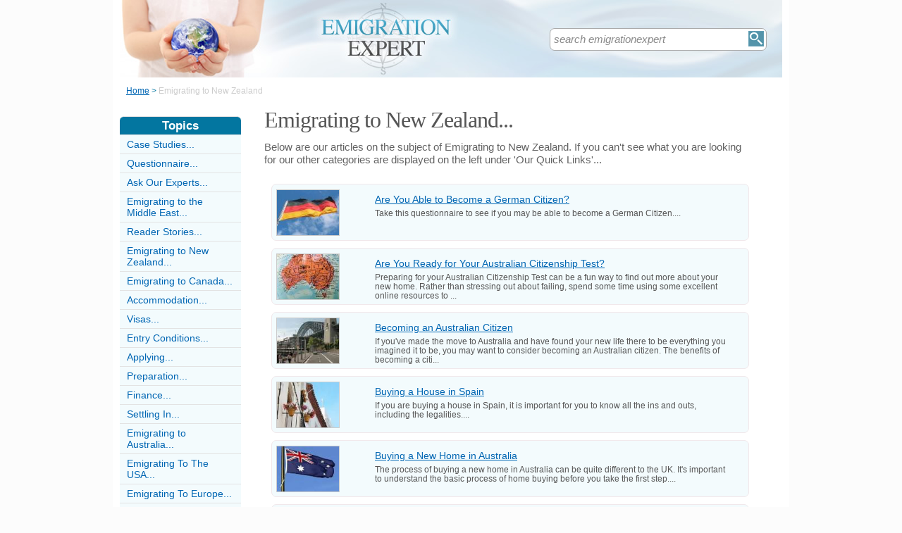

--- FILE ---
content_type: text/html;charset=UTF-8
request_url: https://www.emigrationexpert.co.uk/emigrating-new-zealand-category.html
body_size: 13577
content:
<!DOCTYPE html>
<html xmlns="https://www.w3.org/1999/xhtml">
<head>
<!-- Page context -->
<!-- Normalise incoming category slug (router sends ?category=FooCategory) -->
<!-- Special ads toggles for category pages -->
<!-- Detect "site information" category -->
<!-- Resolve category row (case-insensitive on URL + SiteName) -->
<!-- 404 if category not found -->
<!-- Compute the category flag column to filter Articles (e.g., 'CatZ') -->
<!-- accept only CatA..CatZ or cat1..cat50 -->
<!-- Build article list -->
<!-- Site category list; filter by the resolved Cat* flag if we have one -->
<!-- HTML head -->
<title>Emigrating to New Zealand by Emigration Expert (UK)</title>
<meta http-equiv="Content-Type" content="text/html; charset=utf-8" />
<meta http-equiv="Content-Style-Type" content="text/css" />
<link rel="shortcut icon" href="/favicon.ico" type="image/x-icon" />
<link rel="stylesheet" href="stylesheets/emigrationexpert.css" type="text/css" media="screen" />
<link rel="stylesheet" href="http://www.emigrationexpert.co.uk/stylesheetprint.cfm" type="text/css" media="print" />
<link rel="alternate" type="application/rss+xml" title="RSS" href="http://www.emigrationexpert.co.uk/emigrationexpertrss.xml" />
<script src="plugins/hint-textbox.js" type="text/javascript"></script>
<meta http-equiv="Expires" content="Sat, 29 Apr 2023 16:53:56 GMT" /><meta http-equiv="Cache-Control" content="private" /><meta http-equiv="Pragma" content="no-cache" /></head>
<body>
<div class="SWouter">
<div class="SWinner">
<div class="SWsearch">
<form method="post" action="/search.html"><table class="SWtable"><tr style="height:22px; width:300px"><td height="22"><input type="text" name="criteria" value="search emigrationexpert" size="10" class="hintTextbox" style="width:270px; font-size:1.5em; border:none" /></td><td><input type="image" class="SearchButton" src="/scheme5/searchwide.gif" alt="Search" style="height:22px; width:22px" name="goSearch" /></td></tr></table></form>
</div>
</div>
</div>
<div class="innerbody">
<div class="header" style="margin-bottom:0px"></div>
<div class="location">
<a href="/" style="text-decoration:underline">Home</a> &#62;
<span style="color:#CCCCCC">Emigrating to New Zealand</span>
</div>
<div style="float:right; width:760px;">
<div class="mainright" style="font-size:1em; padding-left:10px;">
<div style="width:685px; padding:0 0 0 5px; clear:both;">
<h1 style="font-size:3.2em; padding:0 0 5px 0">Emigrating to New Zealand...</h1>
</div>
<div style="width:685px; padding:0 0 20px 5px; font-size:1.5em; line-height:1.2em;">
Below are our articles on the subject of Emigrating to New Zealand. If you can't see what you are looking for our other categories are displayed on the left under 'Our Quick Links'...
</div>
<!-- Listing -->
<!-- Canonical 110x80 thumbnail variables -->
<!-- Description text (fallback to ADL) -->
<!-- Normals -->
<div class="container" style="width:730px; padding:0;">
<div class="CIOuter" onclick="window.location.href='/become-german-citizen.html'">
<div class="CIImage">
<img width="88" height="64" src="/images/110x80/39111.jpg" alt="Are&#x20;You&#x20;Able&#x20;to&#x20;Become&#x20;a&#x20;German&#x20;Citizen&#x3f;" class="CIImageBorder" />
</div>
<div style="width:500px; float:left; font-size:1.2em; padding-top:10px">
<a href="/become-german-citizen.html" class="CILink">Are You Able to Become a German Citizen?</a>
<div class="CIText">Take this questionnaire to see if you may be able to become a German Citizen....</div>
</div>
</div>
</div>
<!-- Canonical 110x80 thumbnail variables -->
<!-- Description text (fallback to ADL) -->
<!-- Normals -->
<div class="container" style="width:730px; padding:0;">
<div class="CIOuter" onclick="window.location.href='/are-you-ready-for-your-australian-citizenship-test.html'">
<div class="CIImage">
<img width="88" height="64" src="/images/110x80/29525.jpg" alt="Are&#x20;You&#x20;Ready&#x20;for&#x20;Your&#x20;Australian&#x20;Citizenship&#x20;Test&#x3f;" class="CIImageBorder" />
</div>
<div style="width:500px; float:left; font-size:1.2em; padding-top:10px">
<a href="/are-you-ready-for-your-australian-citizenship-test.html" class="CILink">Are You Ready for Your Australian Citizenship Test?</a>
<div class="CIText">Preparing for your Australian Citizenship Test can be a fun way to find out more about your new home. Rather than stressing out about failing, spend some time using some excellent online resources to ...</div>
</div>
</div>
</div>
<!-- Canonical 110x80 thumbnail variables -->
<!-- Description text (fallback to ADL) -->
<!-- Normals -->
<div class="container" style="width:730px; padding:0;">
<div class="CIOuter" onclick="window.location.href='/becoming-an-australian-citizen.html'">
<div class="CIImage">
<img width="88" height="64" src="/images/110x80/12164.jpg" alt="Becoming&#x20;an&#x20;Australian&#x20;Citizen" class="CIImageBorder" />
</div>
<div style="width:500px; float:left; font-size:1.2em; padding-top:10px">
<a href="/becoming-an-australian-citizen.html" class="CILink">Becoming an Australian Citizen</a>
<div class="CIText">If you've made the move to Australia and have found your new life there to be everything you imagined it to be, you may want to consider becoming an Australian citizen. The benefits of becoming a citi...</div>
</div>
</div>
</div>
<!-- Canonical 110x80 thumbnail variables -->
<!-- Description text (fallback to ADL) -->
<!-- Normals -->
<div class="container" style="width:730px; padding:0;">
<div class="CIOuter" onclick="window.location.href='/buying-house-spain.html'">
<div class="CIImage">
<img width="88" height="64" src="/images/110x80/7828.jpg" alt="Buying&#x20;a&#x20;House&#x20;in&#x20;Spain" class="CIImageBorder" />
</div>
<div style="width:500px; float:left; font-size:1.2em; padding-top:10px">
<a href="/buying-house-spain.html" class="CILink">Buying a House in Spain</a>
<div class="CIText">If you are buying a house in Spain, it is important for you to know all the ins and outs, including the legalities....</div>
</div>
</div>
</div>
<!-- Canonical 110x80 thumbnail variables -->
<!-- Description text (fallback to ADL) -->
<!-- Normals -->
<div class="container" style="width:730px; padding:0;">
<div class="CIOuter" onclick="window.location.href='/buying-new-home-australia.html'">
<div class="CIImage">
<img width="88" height="64" src="/images/110x80/14703.jpg" alt="Buying&#x20;a&#x20;New&#x20;Home&#x20;in&#x20;Australia" class="CIImageBorder" />
</div>
<div style="width:500px; float:left; font-size:1.2em; padding-top:10px">
<a href="/buying-new-home-australia.html" class="CILink">Buying a New Home in Australia</a>
<div class="CIText">The process of buying a new home in Australia can be quite different to the UK. It's important to understand the basic process of home buying before you take the first step....</div>
</div>
</div>
</div>
<!-- Canonical 110x80 thumbnail variables -->
<!-- Description text (fallback to ADL) -->
<!-- Normals -->
<div class="container" style="width:730px; padding:0;">
<div class="CIOuter" onclick="window.location.href='/buying-new-home-new-zealand.html'">
<div class="CIImage">
<img width="88" height="64" src="/images/110x80/14271.jpg" alt="Buying&#x20;a&#x20;New&#x20;Home&#x20;in&#x20;New&#x20;Zealand" class="CIImageBorder" />
</div>
<div style="width:500px; float:left; font-size:1.2em; padding-top:10px">
<a href="/buying-new-home-new-zealand.html" class="CILink">Buying a New Home in New Zealand</a>
<div class="CIText">If you are thinking about buying a new home in New Zealand, you will need to research as to whether you are able to purchase a home and what the buying process is, as well as looking into what the fin...</div>
</div>
</div>
</div>
<!-- Canonical 110x80 thumbnail variables -->
<!-- Description text (fallback to ADL) -->
<!-- Normals -->
<div class="container" style="width:730px; padding:0;">
<div class="CIOuter" onclick="window.location.href='/buyingpropertybeforeleavinguk.html'">
<div class="CIImage">
<img width="88" height="64" src="/images/110x80/6199.jpg" alt="Buying&#x20;a&#x20;Property&#x20;Before&#x20;Leaving&#x20;the&#x20;UK" class="CIImageBorder" />
</div>
<div style="width:500px; float:left; font-size:1.2em; padding-top:10px">
<a href="/BuyingPropertyBeforeLeavingUK.html" class="CILink">Buying a Property Before Leaving the UK</a>
<div class="CIText">This article outlines how to buy a property abroad before leaving the UK and highlights some of the positives and negatives of doing so....</div>
</div>
</div>
</div>
<!-- Canonical 110x80 thumbnail variables -->
<!-- Description text (fallback to ADL) -->
<!-- Normals -->
<div class="container" style="width:730px; padding:0;">
<div class="CIOuter" onclick="window.location.href='/buying-property-france.html'">
<div class="CIImage">
<img width="88" height="64" src="/images/110x80/39107.jpg" alt="Buying&#x20;a&#x20;Property&#x20;in&#x20;France" class="CIImageBorder" />
</div>
<div style="width:500px; float:left; font-size:1.2em; padding-top:10px">
<a href="/buying-property-france.html" class="CILink">Buying a Property in France</a>
<div class="CIText">If you are looking into buying a French property, make sure you do your homework and seek the appropriate advice....</div>
</div>
</div>
</div>
<!-- Canonical 110x80 thumbnail variables -->
<!-- Description text (fallback to ADL) -->
<!-- Normals -->
<div class="container" style="width:730px; padding:0;">
<div class="CIOuter" onclick="window.location.href='/buying-an-investment-property.html'">
<div class="CIImage">
<img width="88" height="64" src="/images/110x80/12165.jpg" alt="Buying&#x20;An&#x20;Investment&#x20;Property" class="CIImageBorder" />
</div>
<div style="width:500px; float:left; font-size:1.2em; padding-top:10px">
<a href="/buying-an-investment-property.html" class="CILink">Buying An Investment Property</a>
<div class="CIText">Many people living in the UK long for the chance to own another home to rent out, yet often prices will elude them and they're unable to make such a long term investment. Due to increasing house price...</div>
</div>
</div>
</div>
<!-- Canonical 110x80 thumbnail variables -->
<!-- Description text (fallback to ADL) -->
<!-- Normals -->
<div class="container" style="width:730px; padding:0;">
<div class="CIOuter" onclick="window.location.href='/buying-property-germany.html'">
<div class="CIImage">
<img width="88" height="64" src="/images/110x80/39110.jpg" alt="Buying&#x20;Property&#x20;in&#x20;Germany" class="CIImageBorder" />
</div>
<div style="width:500px; float:left; font-size:1.2em; padding-top:10px">
<a href="/buying-property-germany.html" class="CILink">Buying Property in Germany</a>
<div class="CIText">If you are thinking about buying a property in Germany, make sure you thoroughly research into the process before making any decisions....</div>
</div>
</div>
</div>
<!-- Canonical 110x80 thumbnail variables -->
<!-- Description text (fallback to ADL) -->
<!-- Normals -->
<div class="container" style="width:730px; padding:0;">
<div class="CIOuter" onclick="window.location.href='/can-i-emigrate-spain.html'">
<div class="CIImage">
<img width="88" height="64" src="/images/110x80/22593.jpg" alt="Can&#x20;I&#x20;Emigrate&#x20;to&#x20;Spain&#x3f;" class="CIImageBorder" />
</div>
<div style="width:500px; float:left; font-size:1.2em; padding-top:10px">
<a href="/can-i-emigrate-spain.html" class="CILink">Can I Emigrate to Spain?</a>
<div class="CIText">A US citizen living in the UK with their UK spouse isn't usually allowed to work in other EU countries. There are different ways of applying for a work permit that will allow you to work in the EU, bu...</div>
</div>
</div>
</div>
<!-- Canonical 110x80 thumbnail variables -->
<!-- Description text (fallback to ADL) -->
<!-- Normals -->
<div class="container" style="width:730px; padding:0;">
<div class="CIOuter" onclick="window.location.href='/can-we-cash-our-pensions-when-we-emigrate.html'">
<div class="CIImage">
<img width="88" height="64" src="/images/110x80/16064.jpg" alt="Can&#x20;we&#x20;Cash&#x20;in&#x20;Our&#x20;Pensions&#x20;When&#x20;We&#x20;Emigrate&#x3f;" class="CIImageBorder" />
</div>
<div style="width:500px; float:left; font-size:1.2em; padding-top:10px">
<a href="/can-we-cash-our-pensions-when-we-emigrate.html" class="CILink">Can we Cash in Our Pensions When We Emigrate?</a>
<div class="CIText">There is a lot of confusing advice when it comes to cashing in your pension if you're moving abroad. We outline some of the main points to consider before making such a decision....</div>
</div>
</div>
</div>
<!-- Canonical 110x80 thumbnail variables -->
<!-- Description text (fallback to ADL) -->
<!-- Normals -->
<div class="container" style="width:730px; padding:0;">
<div class="CIOuter" onclick="window.location.href='/canada-facts-figures.html'">
<div class="CIImage">
<img width="88" height="64" src="/images/110x80/14701.jpg" alt="Canada&#x3a;&#x20;Facts&#x20;and&#x20;Figures" class="CIImageBorder" />
</div>
<div style="width:500px; float:left; font-size:1.2em; padding-top:10px">
<a href="/canada-facts-figures.html" class="CILink">Canada: Facts and Figures</a>
<div class="CIText">If you are interested in moving to or working in Canada, then it is important to know the basic facts and figures....</div>
</div>
</div>
</div>
<!-- Canonical 110x80 thumbnail variables -->
<!-- Description text (fallback to ADL) -->
<!-- Normals -->
<div class="container" style="width:730px; padding:0;">
<div class="CIOuter" onclick="window.location.href='/claimingbenefitsyournewcountry.html'">
<div class="CIImage">
<img width="88" height="64" src="/images/110x80/6194.jpg" alt="Claiming&#x20;Benefits&#x20;in&#x20;Your&#x20;New&#x20;Country" class="CIImageBorder" />
</div>
<div style="width:500px; float:left; font-size:1.2em; padding-top:10px">
<a href="/ClaimingBenefitsYourNewCountry.html" class="CILink">Claiming Benefits in Your New Country</a>
<div class="CIText">This article explains the basics of claiming social security benefits in your new country when you emigrate and whether you have rights to transfer existing benefits....</div>
</div>
</div>
</div>
<!-- Canonical 110x80 thumbnail variables -->
<!-- Description text (fallback to ADL) -->
<!-- Normals -->
<div class="container" style="width:730px; padding:0;">
<div class="CIOuter" onclick="window.location.href='/conductingvoluntaryworkafteremigrating.html'">
<div class="CIImage">
<img width="88" height="64" src="/images/110x80/6191.jpg" alt="Conducting&#x20;Voluntary&#x20;Work&#x20;After&#x20;Emigrating" class="CIImageBorder" />
</div>
<div style="width:500px; float:left; font-size:1.2em; padding-top:10px">
<a href="/ConductingVoluntaryWorkAfterEmigrating.html" class="CILink">Conducting Voluntary Work After Emigrating</a>
<div class="CIText">This article outlines some of the opportunities in voluntary work that await new residents who have emigrated from the UK....</div>
</div>
</div>
</div>
<!-- Canonical 110x80 thumbnail variables -->
<!-- Description text (fallback to ADL) -->
<!-- Normals -->
<div class="container" style="width:730px; padding:0;">
<div class="CIOuter" onclick="window.location.href='/cultural-differences-middle-east.html'">
<div class="CIImage">
<img width="88" height="64" src="/images/110x80/18787.jpg" alt="Cultural&#x20;Differences&#x20;in&#x20;the&#x20;Middle&#x20;East" class="CIImageBorder" />
</div>
<div style="width:500px; float:left; font-size:1.2em; padding-top:10px">
<a href="/cultural-differences-middle-east.html" class="CILink">Cultural Differences in the Middle East</a>
<div class="CIText">If you are thinking about emigrating to the Middle East you need to be aware of the difference in culture, religion and laws applicable as they are substantially different to those in the UK....</div>
</div>
</div>
</div>
<!-- Canonical 110x80 thumbnail variables -->
<!-- Description text (fallback to ADL) -->
<!-- Normals -->
<div class="container" style="width:730px; padding:0;">
<div class="CIOuter" onclick="window.location.href='/dealingwithhomesickness.html'">
<div class="CIImage">
<img width="88" height="64" src="/images/110x80/6229.jpg" alt="Dealing&#x20;With&#x20;Home&#x20;Sickness" class="CIImageBorder" />
</div>
<div style="width:500px; float:left; font-size:1.2em; padding-top:10px">
<a href="/DealingWithHomeSickness.html" class="CILink">Dealing With Home Sickness</a>
<div class="CIText">This article outlines some ideas on how to eradicate home sickness when you have moved overseas from the UK....</div>
</div>
</div>
</div>
<!-- Canonical 110x80 thumbnail variables -->
<!-- Description text (fallback to ADL) -->
<!-- Normals -->
<div class="container" style="width:730px; padding:0;">
<div class="CIOuter" onclick="window.location.href='/defacto-interdependency-visas-for-australia-case-study.html'">
<div class="CIImage">
<img width="88" height="64" src="/images/110x80/31162.jpg" alt="Defacto&#x20;and&#x20;Interdependency&#x20;Visas&#x20;for&#x20;Australia&#x3a;&#x20;A&#x20;Case&#x20;Study" class="CIImageBorder" />
</div>
<div style="width:500px; float:left; font-size:1.2em; padding-top:10px">
<a href="/defacto-interdependency-visas-for-australia-case-study.html" class="CILink">Defacto and Interdependency Visas for Australia: A Case Study</a>
<div class="CIText">Our case study of two couples shows their process on obtaining a defacto visa and an interdependency visa for entry into Australia....</div>
</div>
</div>
</div>
<!-- Canonical 110x80 thumbnail variables -->
<!-- Description text (fallback to ADL) -->
<!-- Normals -->
<div class="container" style="width:730px; padding:0;">
<div class="CIOuter" onclick="window.location.href='/bank-accounts-when-emigrating.html'">
<div class="CIImage">
<img width="88" height="64" src="/images/110x80/14620.jpg" alt="Do&#x20;I&#x20;Need&#x20;to&#x20;Change&#x20;Bank&#x20;Accounts&#x20;When&#x20;Emigrating&#x3f;" class="CIImageBorder" />
</div>
<div style="width:500px; float:left; font-size:1.2em; padding-top:10px">
<a href="/bank-accounts-when-emigrating.html" class="CILink">Do I Need to Change Bank Accounts When Emigrating?</a>
<div class="CIText">Many people are unsure what to do with their UK bank account when moving abroad so let's take a look at some important things to consider....</div>
</div>
</div>
</div>
<!-- Canonical 110x80 thumbnail variables -->
<!-- Description text (fallback to ADL) -->
<!-- Normals -->
<div class="container" style="width:730px; padding:0;">
<div class="CIOuter" onclick="window.location.href='/drivinginaustralia.html'">
<div class="CIImage">
<img width="88" height="64" src="/images/110x80/6232.jpg" alt="Driving&#x20;In&#x20;Australia" class="CIImageBorder" />
</div>
<div style="width:500px; float:left; font-size:1.2em; padding-top:10px">
<a href="/DrivingInAustralia.html" class="CILink">Driving In Australia</a>
<div class="CIText">This article describes the laws of driving in Australia as a new resident and also provides some information on local driving rules and differences between Australia and the UK....</div>
</div>
</div>
</div>
<!-- Canonical 110x80 thumbnail variables -->
<!-- Description text (fallback to ADL) -->
<!-- Normals -->
<div class="container" style="width:730px; padding:0;">
<div class="CIOuter" onclick="window.location.href='/driving-middle-east.html'">
<div class="CIImage">
<img width="88" height="64" src="/images/110x80/35430.jpg" alt="Driving&#x20;in&#x20;the&#x20;Middle&#x20;East" class="CIImageBorder" />
</div>
<div style="width:500px; float:left; font-size:1.2em; padding-top:10px">
<a href="/driving-middle-east.html" class="CILink">Driving in the Middle East</a>
<div class="CIText">If you are emigrating to the Middle East you need to ensure you know all the laws, rules and regulations for driving in your chosen country before getting into a vehicle....</div>
</div>
</div>
</div>
<!-- Canonical 110x80 thumbnail variables -->
<!-- Description text (fallback to ADL) -->
<!-- Normals -->
<div class="container" style="width:730px; padding:0;">
<div class="CIOuter" onclick="window.location.href='/dubai-facts-figures.html'">
<div class="CIImage">
<img width="88" height="64" src="/images/110x80/36519.jpg" alt="Dubai&#x3a;&#x20;Facts&#x20;and&#x20;Figures" class="CIImageBorder" />
</div>
<div style="width:500px; float:left; font-size:1.2em; padding-top:10px">
<a href="/dubai-facts-figures.html" class="CILink">Dubai: Facts and Figures</a>
<div class="CIText">If you are emmigrating to Dubai, ensure that you know all the basic facts and figures before you go....</div>
</div>
</div>
</div>
<!-- Canonical 110x80 thumbnail variables -->
<!-- Description text (fallback to ADL) -->
<!-- Normals -->
<div class="container" style="width:730px; padding:0;">
<div class="CIOuter" onclick="window.location.href='/educatingyourchildnewcountry.html'">
<div class="CIImage">
<img width="88" height="64" src="/images/110x80/6190.jpg" alt="Educating&#x20;Your&#x20;Child&#x20;in&#x20;a&#x20;New&#x20;Country" class="CIImageBorder" />
</div>
<div style="width:500px; float:left; font-size:1.2em; padding-top:10px">
<a href="/EducatingYourChildNewCountry.html" class="CILink">Educating Your Child in a New Country</a>
<div class="CIText">This article outlines some of the key factors you should deal with when planning to educate your child in a new country....</div>
</div>
</div>
</div>
<!-- Canonical 110x80 thumbnail variables -->
<!-- Description text (fallback to ADL) -->
<!-- Normals -->
<div class="container" style="width:730px; padding:0;">
<div class="CIOuter" onclick="window.location.href='/emigratingduetoexistingemployment.html'">
<div class="CIImage">
<img width="88" height="64" src="/images/110x80/6187.jpg" alt="Emigrating&#x20;Due&#x20;to&#x20;Existing&#x20;Employment" class="CIImageBorder" />
</div>
<div style="width:500px; float:left; font-size:1.2em; padding-top:10px">
<a href="/EmigratingDuetoExistingEmployment.html" class="CILink">Emigrating Due to Existing Employment</a>
<div class="CIText">This article outlines the possibilities of emigrating with existing employment and specifically highlights moving to the USA and Australia....</div>
</div>
</div>
</div>
<!-- Canonical 110x80 thumbnail variables -->
<!-- Description text (fallback to ADL) -->
<!-- Normals -->
<div class="container" style="width:730px; padding:0;">
<div class="CIOuter" onclick="window.location.href='/emigrating-new-zealand.html'">
<div class="CIImage">
<img width="88" height="64" src="/images/110x80/36521.jpg" alt="Emigrating&#x20;to&#x20;New&#x20;Zealand" class="CIImageBorder" />
</div>
<div style="width:500px; float:left; font-size:1.2em; padding-top:10px">
<a href="/emigrating-new-zealand.html" class="CILink">Emigrating to New Zealand</a>
<div class="CIText">If you are hoping to become a New Zealand resident, there are several routes that you may be able to follow....</div>
</div>
</div>
</div>
<!-- Canonical 110x80 thumbnail variables -->
<!-- Description text (fallback to ADL) -->
<!-- Normals -->
<div class="container" style="width:730px; padding:0;">
<div class="CIOuter" onclick="window.location.href='/emigrating-spain.html'">
<div class="CIImage">
<img width="88" height="64" src="/images/110x80/22593.jpg" alt="Emigrating&#x20;to&#x20;Spain" class="CIImageBorder" />
</div>
<div style="width:500px; float:left; font-size:1.2em; padding-top:10px">
<a href="/emigrating-spain.html" class="CILink">Emigrating to Spain</a>
<div class="CIText">If you are thinking about emigrating to Spain, make sure you fully research into all factors before making a final decision....</div>
</div>
</div>
</div>
<!-- Canonical 110x80 thumbnail variables -->
<!-- Description text (fallback to ADL) -->
<!-- Normals -->
<div class="container" style="width:730px; padding:0;">
<div class="CIOuter" onclick="window.location.href='/emigrating-usa-us-citizen-relative.html'">
<div class="CIImage">
<img width="88" height="64" src="/images/110x80/7281.jpg" alt="Emigrating&#x20;to&#x20;the&#x20;USA&#x20;as&#x20;a&#x20;US&#x20;Citizen&#x20;Relative" class="CIImageBorder" />
</div>
<div style="width:500px; float:left; font-size:1.2em; padding-top:10px">
<a href="/emigrating-usa-us-citizen-relative.html" class="CILink">Emigrating to the USA as a US Citizen Relative</a>
<div class="CIText">If you are thinking about emigrating to the U.S., one of the ways to obtain a visa is through the sponsorship of a relative who is a U.S. citizen. This section deals with the ways in which you can be...</div>
</div>
</div>
</div>
<!-- Canonical 110x80 thumbnail variables -->
<!-- Description text (fallback to ADL) -->
<!-- Normals -->
<div class="container" style="width:730px; padding:0;">
<div class="CIOuter" onclick="window.location.href='/emigratingtotheusaviabusinessvisa.html'">
<div class="CIImage">
<img width="88" height="64" src="/images/110x80/7281.jpg" alt="Emigrating&#x20;to&#x20;the&#x20;USA&#x20;via&#x20;Business&#x20;Visa" class="CIImageBorder" />
</div>
<div style="width:500px; float:left; font-size:1.2em; padding-top:10px">
<a href="/EmigratingToTheUSAViaBusinessVisa.html" class="CILink">Emigrating to the USA via Business Visa</a>
<div class="CIText">This article discusses some of the popular business visas available to UK citizens who wish to immigrate to the USA....</div>
</div>
</div>
</div>
<!-- Canonical 110x80 thumbnail variables -->
<!-- Description text (fallback to ADL) -->
<!-- Normals -->
<div class="container" style="width:730px; padding:0;">
<div class="CIOuter" onclick="window.location.href='/emigration-tests-for-the-us-and-australia.html'">
<div class="CIImage">
<img width="88" height="64" src="/images/110x80/14450.jpg" alt="Emigration&#x20;Tests&#x20;for&#x20;the&#x20;US&#x20;and&#x20;Australia" class="CIImageBorder" />
</div>
<div style="width:500px; float:left; font-size:1.2em; padding-top:10px">
<a href="/emigration-tests-for-the-us-and-australia.html" class="CILink">Emigration Tests for the US and Australia</a>
<div class="CIText">This article looks at the updated rules for citizenship tests in both Australia and the US....</div>
</div>
</div>
</div>
<!-- Canonical 110x80 thumbnail variables -->
<!-- Description text (fallback to ADL) -->
<!-- Normals -->
<div class="container" style="width:730px; padding:0;">
<div class="CIOuter" onclick="window.location.href='/enteringyournewcountrywhatwhenyouarrive.html'">
<div class="CIImage">
<img width="88" height="64" src="/images/110x80/6209.jpg" alt="Entering&#x20;Your&#x20;New&#x20;Country" class="CIImageBorder" />
</div>
<div style="width:500px; float:left; font-size:1.2em; padding-top:10px">
<a href="/EnteringYourNewCountryWhatWhenYouArrive.html" class="CILink">Entering Your New Country</a>
<div class="CIText">This article outlines what happens when you arrive in your new country as an immigrant and what to do next....</div>
</div>
</div>
</div>
<!-- Canonical 110x80 thumbnail variables -->
<!-- Description text (fallback to ADL) -->
<!-- Normals -->
<div class="container" style="width:730px; padding:0;">
<div class="CIOuter" onclick="window.location.href='/exportingvehicle.html'">
<div class="CIImage">
<img width="88" height="64" src="/images/110x80/6220.jpg" alt="Exporting&#x20;a&#x20;Vehicle" class="CIImageBorder" />
</div>
<div style="width:500px; float:left; font-size:1.2em; padding-top:10px">
<a href="/ExportingVehicle.html" class="CILink">Exporting a Vehicle</a>
<div class="CIText">This article explains the steps to take when you are exporting a vehicle from the UK to your new home country....</div>
</div>
</div>
</div>
<!-- Canonical 110x80 thumbnail variables -->
<!-- Description text (fallback to ADL) -->
<!-- Normals -->
<div class="container" style="width:730px; padding:0;">
<div class="CIOuter" onclick="window.location.href='/exportingyourbelongings.html'">
<div class="CIImage">
<img width="88" height="64" src="/images/110x80/6223.jpg" alt="Exporting&#x20;Your&#x20;Belongings" class="CIImageBorder" />
</div>
<div style="width:500px; float:left; font-size:1.2em; padding-top:10px">
<a href="/ExportingYourBelongings.html" class="CILink">Exporting Your Belongings</a>
<div class="CIText">This article explains various ways of sending your belongings abroad when emigrating and what to do with items you’re not sending....</div>
</div>
</div>
</div>
<!-- Canonical 110x80 thumbnail variables -->
<!-- Description text (fallback to ADL) -->
<!-- Normals -->
<div class="container" style="width:730px; padding:0;">
<div class="CIOuter" onclick="window.location.href='/fillingoutvisaapplicationforms.html'">
<div class="CIImage">
<img width="88" height="64" src="/images/110x80/6214.jpg" alt="Filling&#x20;Out&#x20;Visa&#x20;Application&#x20;Forms" class="CIImageBorder" />
</div>
<div style="width:500px; float:left; font-size:1.2em; padding-top:10px">
<a href="/FillingOutVisaApplicationForms.html" class="CILink">Filling Out Visa Application Forms</a>
<div class="CIText">This article explains some effective methods for filling out your visa application form; including how to certify documents and statutory declarations....</div>
</div>
</div>
</div>
<!-- Canonical 110x80 thumbnail variables -->
<!-- Description text (fallback to ADL) -->
<!-- Normals -->
<div class="container" style="width:730px; padding:0;">
<div class="CIOuter" onclick="window.location.href='/food-differences-between-uk-down-under.html'">
<div class="CIImage">
<img width="88" height="64" src="/images/110x80/16824.jpg" alt="Food&#x20;Differences&#x3a;&#x20;UK&#x20;and&#x20;Australia" class="CIImageBorder" />
</div>
<div style="width:500px; float:left; font-size:1.2em; padding-top:10px">
<a href="/food-differences-between-uk-down-under.html" class="CILink">Food Differences: UK and Australia</a>
<div class="CIText">This article explains some of the differences and similarities between Australian and UK foods including take away, groceries and more....</div>
</div>
</div>
</div>
<!-- Canonical 110x80 thumbnail variables -->
<!-- Description text (fallback to ADL) -->
<!-- Normals -->
<div class="container" style="width:730px; padding:0;">
<div class="CIOuter" onclick="window.location.href='/food-differences-uk-egypt.html'">
<div class="CIImage">
<img width="88" height="64" src="/images/110x80/36517.jpg" alt="Food&#x20;Differences&#x3a;&#x20;UK&#x20;and&#x20;Egypt" class="CIImageBorder" />
</div>
<div style="width:500px; float:left; font-size:1.2em; padding-top:10px">
<a href="/food-differences-uk-egypt.html" class="CILink">Food Differences: UK and Egypt</a>
<div class="CIText">If you are moving to Egypt, you'll want to know the food you'll be eating and whether you can get the same food as in the UK....</div>
</div>
</div>
</div>
<!-- Canonical 110x80 thumbnail variables -->
<!-- Description text (fallback to ADL) -->
<!-- Normals -->
<div class="container" style="width:730px; padding:0;">
<div class="CIOuter" onclick="window.location.href='/germany-healthcare-medical-treatment.html'">
<div class="CIImage">
<img width="88" height="64" src="/images/110x80/39109.jpg" alt="Germany&#x3a;&#x20;Healthcare&#x20;and&#x20;Medical&#x20;Treatment" class="CIImageBorder" />
</div>
<div style="width:500px; float:left; font-size:1.2em; padding-top:10px">
<a href="/germany-healthcare-medical-treatment.html" class="CILink">Germany: Healthcare and Medical Treatment</a>
<div class="CIText">If you are considering becoming a German resident, make sure you and your family understand the health care system....</div>
</div>
</div>
</div>
<!-- Canonical 110x80 thumbnail variables -->
<!-- Description text (fallback to ADL) -->
<!-- Normals -->
<div class="container" style="width:730px; padding:0;">
<div class="CIOuter" onclick="window.location.href='/have-your-dream-home-built-abroad.html'">
<div class="CIImage">
<img width="88" height="64" src="/images/110x80/8841.jpg" alt="Have&#x20;Your&#x20;Dream&#x20;Home&#x20;Built&#x20;Abroad" class="CIImageBorder" />
</div>
<div style="width:500px; float:left; font-size:1.2em; padding-top:10px">
<a href="/have-your-dream-home-built-abroad.html" class="CILink">Have Your Dream Home Built Abroad</a>
<div class="CIText">This article explains some points to consider when having your dream home build abroad....</div>
</div>
</div>
</div>
<!-- Canonical 110x80 thumbnail variables -->
<!-- Description text (fallback to ADL) -->
<!-- Normals -->
<div class="container" style="width:730px; padding:0;">
<div class="CIOuter" onclick="window.location.href='/healthcare-canada.html'">
<div class="CIImage">
<img width="88" height="64" src="/images/110x80/14701.jpg" alt="Healthcare&#x20;in&#x20;Canada" class="CIImageBorder" />
</div>
<div style="width:500px; float:left; font-size:1.2em; padding-top:10px">
<a href="/healthcare-canada.html" class="CILink">Healthcare in Canada</a>
<div class="CIText">If you are emigrating to Canada, you need to know all about the healthcare system in place....</div>
</div>
</div>
</div>
<!-- Canonical 110x80 thumbnail variables -->
<!-- Description text (fallback to ADL) -->
<!-- Normals -->
<div class="container" style="width:730px; padding:0;">
<div class="CIOuter" onclick="window.location.href='/healthcare-dubai.html'">
<div class="CIImage">
<img width="88" height="64" src="/images/110x80/36520.jpg" alt="Healthcare&#x20;in&#x20;Dubai" class="CIImageBorder" />
</div>
<div style="width:500px; float:left; font-size:1.2em; padding-top:10px">
<a href="/healthcare-dubai.html" class="CILink">Healthcare in Dubai</a>
<div class="CIText">If you are emigrating to Dubai, it is important to know what public and private health care is available should you fall ill....</div>
</div>
</div>
</div>
<!-- Canonical 110x80 thumbnail variables -->
<!-- Description text (fallback to ADL) -->
<!-- Normals -->
<div class="container" style="width:730px; padding:0;">
<div class="CIOuter" onclick="window.location.href='/healthcare-france.html'">
<div class="CIImage">
<img width="88" height="64" src="/images/110x80/6512.jpg" alt="Healthcare&#x20;in&#x20;France" class="CIImageBorder" />
</div>
<div style="width:500px; float:left; font-size:1.2em; padding-top:10px">
<a href="/healthcare-france.html" class="CILink">Healthcare in France</a>
<div class="CIText">If you are retiring or moving to France for work, it is important to ensure that all your healthcare needs are catered for....</div>
</div>
</div>
</div>
<!-- Canonical 110x80 thumbnail variables -->
<!-- Description text (fallback to ADL) -->
<!-- Normals -->
<div class="container" style="width:730px; padding:0;">
<div class="CIOuter" onclick="window.location.href='/healthcare-new-zealand.html'">
<div class="CIImage">
<img width="88" height="64" src="/images/110x80/6512.jpg" alt="Healthcare&#x20;in&#x20;New&#x20;Zealand" class="CIImageBorder" />
</div>
<div style="width:500px; float:left; font-size:1.2em; padding-top:10px">
<a href="/healthcare-new-zealand.html" class="CILink">Healthcare in New Zealand</a>
<div class="CIText">If you are thinking about moving to New Zealand, healthcare for you and your family is an important aspect that you will want to explore....</div>
</div>
</div>
</div>
<!-- Canonical 110x80 thumbnail variables -->
<!-- Description text (fallback to ADL) -->
<!-- Normals -->
<div class="container" style="width:730px; padding:0;">
<div class="CIOuter" onclick="window.location.href='/healthcare-us.html'">
<div class="CIImage">
<img width="88" height="64" src="/images/110x80/27860.jpg" alt="Healthcare&#x20;in&#x20;the&#x20;USA" class="CIImageBorder" />
</div>
<div style="width:500px; float:left; font-size:1.2em; padding-top:10px">
<a href="/healthcare-us.html" class="CILink">Healthcare in the USA</a>
<div class="CIText">Unfortunately the U.S. does not have a National Health Service in place. Therefore you must have private health insurance and/or plans in place before immigrating to the U.S. Treatment is expensive ...</div>
</div>
</div>
</div>
<!-- Canonical 110x80 thumbnail variables -->
<!-- Description text (fallback to ADL) -->
<!-- Normals -->
<div class="container" style="width:730px; padding:0;">
<div class="CIOuter" onclick="window.location.href='/hiringemigrationagent.html'">
<div class="CIImage">
<img width="88" height="64" src="/images/110x80/6206.jpg" alt="Hiring&#x20;an&#x20;Emigration&#x20;Agent" class="CIImageBorder" />
</div>
<div style="width:500px; float:left; font-size:1.2em; padding-top:10px">
<a href="/HiringEmigrationAgent.html" class="CILink">Hiring an Emigration Agent</a>
<div class="CIText">This article explains some of the points to consider when deciding whether to hire an emigration agent when moving abroad....</div>
</div>
</div>
</div>
<!-- Canonical 110x80 thumbnail variables -->
<!-- Description text (fallback to ADL) -->
<!-- Normals -->
<div class="container" style="width:730px; padding:0;">
<div class="CIOuter" onclick="window.location.href='/howdoyouqualifyvisa.html'">
<div class="CIImage">
<img width="88" height="64" src="/images/110x80/6203.jpg" alt="How&#x20;Do&#x20;You&#x20;Qualify&#x20;for&#x20;a&#x20;Visa&#x3f;" class="CIImageBorder" />
</div>
<div style="width:500px; float:left; font-size:1.2em; padding-top:10px">
<a href="/HowDoYouQualifyVisa.html" class="CILink">How Do You Qualify for a Visa?</a>
<div class="CIText">This article outlines some of the visa classes and how to qualify for them if hoping to move abroad....</div>
</div>
</div>
</div>
<!-- Canonical 110x80 thumbnail variables -->
<!-- Description text (fallback to ADL) -->
<!-- Normals -->
<div class="container" style="width:730px; padding:0;">
<div class="CIOuter" onclick="window.location.href='/howtospothotpropertyabroad.html'">
<div class="CIImage">
<img width="88" height="64" src="/images/110x80/7277.jpg" alt="How&#x20;to&#x20;Spot&#x20;a&#x20;Good&#x20;Property&#x20;Buy&#x20;Abroad" class="CIImageBorder" />
</div>
<div style="width:500px; float:left; font-size:1.2em; padding-top:10px">
<a href="/HowToSpotHotPropertyAbroad.html" class="CILink">How to Spot a Good Property Buy Abroad</a>
<div class="CIText">This article outlines some of the ways you can get a hot property abroad and mentions a few points to look out for before you buy....</div>
</div>
</div>
</div>
<!-- Canonical 110x80 thumbnail variables -->
<!-- Description text (fallback to ADL) -->
<!-- Normals -->
<div class="container" style="width:730px; padding:0;">
<div class="CIOuter" onclick="window.location.href='/medical-condition-problem-when-emigrating.html'">
<div class="CIImage">
<img width="88" height="64" src="/images/110x80/19795.jpg" alt="Is&#x20;a&#x20;Medical&#x20;Condition&#x20;a&#x20;Problem&#x20;When&#x20;Emigrating&#x3f;" class="CIImageBorder" />
</div>
<div style="width:500px; float:left; font-size:1.2em; padding-top:10px">
<a href="/medical-condition-problem-when-emigrating.html" class="CILink">Is a Medical Condition a Problem When Emigrating?</a>
<div class="CIText">Emigrating to Australia as a skilled worker can often be a relatively easy process, however if you have medical issues you may find your application delayed or denied....</div>
</div>
</div>
</div>
<!-- Canonical 110x80 thumbnail variables -->
<!-- Description text (fallback to ADL) -->
<!-- Normals -->
<div class="container" style="width:730px; padding:0;">
<div class="CIOuter" onclick="window.location.href='/too-late-inform-official-bodies.html'">
<div class="CIImage">
<img width="88" height="64" src="/images/110x80/15287.jpg" alt="Is&#x20;it&#x20;Too&#x20;Late&#x20;to&#x20;Inform&#x20;the&#x20;Official&#x20;Bodies&#x3f;" class="CIImageBorder" />
</div>
<div style="width:500px; float:left; font-size:1.2em; padding-top:10px">
<a href="/too-late-inform-official-bodies.html" class="CILink">Is it Too Late to Inform the Official Bodies?</a>
<div class="CIText">It's never too late to let the official governing bodies know you've moved overseas. You may be missing out on substantial benefits by not informing them and it's worthwhile having the tax office, pen...</div>
</div>
</div>
</div>
<!-- Canonical 110x80 thumbnail variables -->
<!-- Description text (fallback to ADL) -->
<!-- Normals -->
<div class="container" style="width:730px; padding:0;">
<div class="CIOuter" onclick="window.location.href='/jobseekerprogrammeemigration.html'">
<div class="CIImage">
<img width="88" height="64" src="/images/110x80/6189.jpg" alt="Jobseeker&#x20;Programme&#x20;and&#x20;Emigration" class="CIImageBorder" />
</div>
<div style="width:500px; float:left; font-size:1.2em; padding-top:10px">
<a href="/JobseekerProgrammeEmigration.html" class="CILink">Jobseeker Programme and Emigration</a>
<div class="CIText">This article outlines the Jobseeker Programme and how it can improve your chances of securing a job abroad before leaving the UK....</div>
</div>
</div>
</div>
<!-- Canonical 110x80 thumbnail variables -->
<!-- Description text (fallback to ADL) -->
<!-- Normals -->
<div class="container" style="width:730px; padding:0;">
<div class="CIOuter" onclick="window.location.href='/keepingabilityvoteuk.html'">
<div class="CIImage">
<img width="88" height="64" src="/images/110x80/6222.jpg" alt="Keeping&#x20;the&#x20;Ability&#x20;to&#x20;Vote&#x20;in&#x20;the&#x20;UK" class="CIImageBorder" />
</div>
<div style="width:500px; float:left; font-size:1.2em; padding-top:10px">
<a href="/KeepingAbilityVoteUK.html" class="CILink">Keeping the Ability to Vote in the UK</a>
<div class="CIText">This article explains how to keep your UK vote when you move abroad and explains proxy voting and postal voting for overseas residents....</div>
</div>
</div>
</div>
<!-- Canonical 110x80 thumbnail variables -->
<!-- Description text (fallback to ADL) -->
<!-- Normals -->
<div class="container" style="width:730px; padding:0;">
<div class="CIOuter" onclick="window.location.href='/making-friends-relocating.html'">
<div class="CIImage">
<img width="88" height="64" src="/images/110x80/15736.jpg" alt="Making&#x20;Friends&#x20;After&#x20;Relocating" class="CIImageBorder" />
</div>
<div style="width:500px; float:left; font-size:1.2em; padding-top:10px">
<a href="/making-friends-relocating.html" class="CILink">Making Friends After Relocating</a>
<div class="CIText">This article provides a few suggestions on how to make friends when you've taken the step of moving abroad....</div>
</div>
</div>
</div>
<!-- Canonical 110x80 thumbnail variables -->
<!-- Description text (fallback to ADL) -->
<!-- Normals -->
<div class="container" style="width:730px; padding:0;">
<div class="CIOuter" onclick="window.location.href='/middle-east-facts-figures.html'">
<div class="CIImage">
<img width="88" height="64" src="/images/110x80/3830.jpg" alt="Middle&#x20;East&#x20;Facts&#x20;and&#x20;Figures" class="CIImageBorder" />
</div>
<div style="width:500px; float:left; font-size:1.2em; padding-top:10px">
<a href="/middle-east-facts-figures.html" class="CILink">Middle East Facts and Figures</a>
<div class="CIText">If you are interested in emigrating to the Middle East, you should look into the main facts and figures on religion, language, demographics and economy....</div>
</div>
</div>
</div>
<!-- Canonical 110x80 thumbnail variables -->
<!-- Description text (fallback to ADL) -->
<!-- Normals -->
<div class="container" style="width:730px; padding:0;">
<div class="CIOuter" onclick="window.location.href='/moving-abroad-parental-visa.html'">
<div class="CIImage">
<img width="88" height="64" src="/images/110x80/9802.jpg" alt="Moving&#x20;Abroad&#x20;on&#x20;a&#x20;Parental&#x20;Visa" class="CIImageBorder" />
</div>
<div style="width:500px; float:left; font-size:1.2em; padding-top:10px">
<a href="/moving-abroad-parental-visa.html" class="CILink">Moving Abroad on a Parental Visa</a>
<div class="CIText">Living abroad can be an amazing experience, but many children miss their parents and likewise their parents want to be reunited with their children in their new home. Moving your parents over on a par...</div>
</div>
</div>
</div>
<!-- Canonical 110x80 thumbnail variables -->
<!-- Description text (fallback to ADL) -->
<!-- Normals -->
<div class="container" style="width:730px; padding:0;">
<div class="CIOuter" onclick="window.location.href='/moving-back-uk-after-living-abroad.html'">
<div class="CIImage">
<img width="88" height="64" src="/images/110x80/23281.jpg" alt="Moving&#x20;Back&#x20;to&#x20;the&#x20;UK&#x20;After&#x20;Living&#x20;Abroad" class="CIImageBorder" />
</div>
<div style="width:500px; float:left; font-size:1.2em; padding-top:10px">
<a href="/moving-back-uk-after-living-abroad.html" class="CILink">Moving Back to the UK After Living Abroad</a>
<div class="CIText">Moving back to the UK can be a stressful time for many people. Adapting to life in the UK again comes with it's own problems, but there are a number of steps that you must follow in order to get the l...</div>
</div>
</div>
</div>
<!-- Canonical 110x80 thumbnail variables -->
<!-- Description text (fallback to ADL) -->
<!-- Normals -->
<div class="container" style="width:730px; padding:0;">
<div class="CIOuter" onclick="window.location.href='/moving-canada-from-uk.html'">
<div class="CIImage">
<img width="88" height="64" src="/images/110x80/14701.jpg" alt="Moving&#x20;to&#x20;Canada&#x20;from&#x20;the&#x20;UK" class="CIImageBorder" />
</div>
<div style="width:500px; float:left; font-size:1.2em; padding-top:10px">
<a href="/moving-canada-from-uk.html" class="CILink">Moving to Canada from the UK</a>
<div class="CIText">There are a number of different visas available when attempting to move to Canada from the UK. Choosing the right migration path can lead to a faster and more efficient move for you and your family....</div>
</div>
</div>
</div>
<!-- Canonical 110x80 thumbnail variables -->
<!-- Description text (fallback to ADL) -->
<!-- Normals -->
<div class="container" style="width:730px; padding:0;">
<div class="CIOuter" onclick="window.location.href='/nationalinsurancecontributionsukwhenemigrating.html'">
<div class="CIImage">
<img width="88" height="64" src="/images/110x80/6195.jpg" alt="National&#x20;Insurance&#x20;Contributions&#x20;When&#x20;Emigrating" class="CIImageBorder" />
</div>
<div style="width:500px; float:left; font-size:1.2em; padding-top:10px">
<a href="/NationalInsuranceContributionsUKWhenEmigrating.html" class="CILink">National Insurance Contributions When Emigrating</a>
<div class="CIText">This article discusses some of the options regarding national insurance contributions when emigrating abroad....</div>
</div>
</div>
</div>
<!-- Canonical 110x80 thumbnail variables -->
<!-- Description text (fallback to ADL) -->
<!-- Normals -->
<div class="container" style="width:730px; padding:0;">
<div class="CIOuter" onclick="window.location.href='/new-hand-luggage-regulations.html'">
<div class="CIImage">
<img width="88" height="64" src="/images/110x80/21035.jpg" alt="New&#x20;Hand&#x20;Luggage&#x20;Regulations" class="CIImageBorder" />
</div>
<div style="width:500px; float:left; font-size:1.2em; padding-top:10px">
<a href="/new-hand-luggage-regulations.html" class="CILink">New Hand Luggage Regulations</a>
<div class="CIText">With recent changes to the regulations governing hand luggage on flights leaving the UK, it can be confusing and leave most passengers with numerous questions. Here we look at the new restrictions and...</div>
</div>
</div>
</div>
<!-- Canonical 110x80 thumbnail variables -->
<!-- Description text (fallback to ADL) -->
<!-- Normals -->
<div class="container" style="width:730px; padding:0;">
<div class="CIOuter" onclick="window.location.href='/new-zealand-facts-figures.html'">
<div class="CIImage">
<img width="88" height="64" src="/images/110x80/36522.jpg" alt="New&#x20;Zealand&#x3a;&#x20;Facts&#x20;and&#x20;Figures" class="CIImageBorder" />
</div>
<div style="width:500px; float:left; font-size:1.2em; padding-top:10px">
<a href="/new-zealand-facts-figures.html" class="CILink">New Zealand: Facts and Figures</a>
<div class="CIText">If you are emigrating to New Zealand, make sure you know all the basic facts and figures before you go....</div>
</div>
</div>
</div>
<!-- Canonical 110x80 thumbnail variables -->
<!-- Description text (fallback to ADL) -->
<!-- Normals -->
<div class="container" style="width:730px; padding:0;">
<div class="CIOuter" onclick="window.location.href='/secretsobtainingmoreluggageallowanceyourflight.html'">
<div class="CIImage">
<img width="88" height="64" src="/images/110x80/6227.jpg" alt="Obtaining&#x20;More&#x20;Luggage&#x20;Allowance" class="CIImageBorder" />
</div>
<div style="width:500px; float:left; font-size:1.2em; padding-top:10px">
<a href="/SecretsObtainingMoreLuggageAllowanceYourFlight.html" class="CILink">Obtaining More Luggage Allowance</a>
<div class="CIText">This article explains how to obtain extra baggage allowance on flights when you are travelling on a migrant fare....</div>
</div>
</div>
</div>
<!-- Canonical 110x80 thumbnail variables -->
<!-- Description text (fallback to ADL) -->
<!-- Normals -->
<div class="container" style="width:730px; padding:0;">
<div class="CIOuter" onclick="window.location.href='/documentation-when-moving-canada.html'">
<div class="CIImage">
<img width="88" height="64" src="/images/110x80/14701.jpg" alt="Official&#x20;Documentation&#x20;Required&#x20;When&#x20;Moving&#x20;to&#x20;Canada" class="CIImageBorder" />
</div>
<div style="width:500px; float:left; font-size:1.2em; padding-top:10px">
<a href="/documentation-when-moving-canada.html" class="CILink">Official Documentation Required When Moving to Canada</a>
<div class="CIText">If you are emigrating to Canada, you need to make sure you have all the correct documentation with you, for you and your family....</div>
</div>
</div>
</div>
<!-- Canonical 110x80 thumbnail variables -->
<!-- Description text (fallback to ADL) -->
<!-- Normals -->
<div class="container" style="width:730px; padding:0;">
<div class="CIOuter" onclick="window.location.href='/documentation-moving-dubai.html'">
<div class="CIImage">
<img width="88" height="64" src="/images/110x80/36516.jpg" alt="Official&#x20;Documentation&#x20;When&#x20;Moving&#x20;to&#x20;Dubai" class="CIImageBorder" />
</div>
<div style="width:500px; float:left; font-size:1.2em; padding-top:10px">
<a href="/documentation-moving-dubai.html" class="CILink">Official Documentation When Moving to Dubai</a>
<div class="CIText">If you are moving to Dubai, you need to ensure you have all the correct documentation to comply with laws and regulations....</div>
</div>
</div>
</div>
<!-- Canonical 110x80 thumbnail variables -->
<!-- Description text (fallback to ADL) -->
<!-- Normals -->
<div class="container" style="width:730px; padding:0;">
<div class="CIOuter" onclick="window.location.href='/official-documentation-when-moving-france.html'">
<div class="CIImage">
<img width="88" height="64" src="/images/110x80/18764.jpg" alt="Official&#x20;Documentation&#x20;When&#x20;Moving&#x20;to&#x20;France" class="CIImageBorder" />
</div>
<div style="width:500px; float:left; font-size:1.2em; padding-top:10px">
<a href="/official-documentation-when-moving-france.html" class="CILink">Official Documentation When Moving to France</a>
<div class="CIText">There are a number of essential documents that you must have when planning to move to France permanently. Preparing these official documents before moving or on arrival can save you time and stress....</div>
</div>
</div>
</div>
<!-- Canonical 110x80 thumbnail variables -->
<!-- Description text (fallback to ADL) -->
<!-- Normals -->
<div class="container" style="width:730px; padding:0;">
<div class="CIOuter" onclick="window.location.href='/officialdocumentationwhenmovingtospain.html'">
<div class="CIImage">
<img width="88" height="64" src="/images/110x80/7278.jpg" alt="Official&#x20;Documentation&#x20;When&#x20;Moving&#x20;to&#x20;Spain" class="CIImageBorder" />
</div>
<div style="width:500px; float:left; font-size:1.2em; padding-top:10px">
<a href="/OfficialDocumentationWhenMovingToSpain.html" class="CILink">Official Documentation When Moving to Spain</a>
<div class="CIText">This outlines the main official documentation involved when moving to Spain to live from the UK....</div>
</div>
</div>
</div>
<!-- Canonical 110x80 thumbnail variables -->
<!-- Description text (fallback to ADL) -->
<!-- Normals -->
<div class="container" style="width:730px; padding:0;">
<div class="CIOuter" onclick="window.location.href='/officialdocumentationwhenmovingtousa.html'">
<div class="CIImage">
<img width="88" height="64" src="/images/110x80/7279.jpg" alt="Official&#x20;Documentation&#x20;When&#x20;Moving&#x20;to&#x20;USA" class="CIImageBorder" />
</div>
<div style="width:500px; float:left; font-size:1.2em; padding-top:10px">
<a href="/OfficialDocumentationWhenMovingToUSA.html" class="CILink">Official Documentation When Moving to USA</a>
<div class="CIText">This article discusses some of the important paperwork required when moving to the USA and also the documentation you must get on arrival....</div>
</div>
</div>
</div>
<!-- Canonical 110x80 thumbnail variables -->
<!-- Description text (fallback to ADL) -->
<!-- Normals -->
<div class="container" style="width:730px; padding:0;">
<div class="CIOuter" onclick="window.location.href='/officialdocumentationyoumustobtaininaustralia.html'">
<div class="CIImage">
<img width="88" height="64" src="/images/110x80/6231.jpg" alt="Official&#x20;Documentation&#x20;You&#x20;Must&#x20;Obtain&#x20;in&#x20;Australia" class="CIImageBorder" />
</div>
<div style="width:500px; float:left; font-size:1.2em; padding-top:10px">
<a href="/OfficialDocumentationYouMustObtaininAustralia.html" class="CILink">Official Documentation You Must Obtain in Australia</a>
<div class="CIText">This article discusses some of the important official paperwork you should fill in when you first arrive in Australia as a new resident....</div>
</div>
</div>
</div>
<!-- Canonical 110x80 thumbnail variables -->
<!-- Description text (fallback to ADL) -->
<!-- Normals -->
<div class="container" style="width:730px; padding:0;">
<div class="CIOuter" onclick="window.location.href='/our-experience-emigration-usa.html'">
<div class="CIImage">
<img width="88" height="64" src="/images/110x80/24973.jpg" alt="Our&#x20;Experience&#x20;of&#x20;Emigration&#x20;to&#x20;USA" class="CIImageBorder" />
</div>
<div style="width:500px; float:left; font-size:1.2em; padding-top:10px">
<a href="/our-experience-emigration-usa.html" class="CILink">Our Experience of Emigration to USA</a>
<div class="CIText">Sarah and her husband Rob thought long and hard about emigrating to America with their young family. Here is their story....</div>
</div>
</div>
</div>
<!-- Canonical 110x80 thumbnail variables -->
<!-- Description text (fallback to ADL) -->
<!-- Normals -->
<div class="container" style="width:730px; padding:0;">
<div class="CIOuter" onclick="window.location.href='/pensionswhenemigrating.html'">
<div class="CIImage">
<img width="88" height="64" src="/images/110x80/6196.jpg" alt="Pensions&#x20;When&#x20;Emigrating" class="CIImageBorder" />
</div>
<div style="width:500px; float:left; font-size:1.2em; padding-top:10px">
<a href="/PensionsWhenEmigrating.html" class="CILink">Pensions When Emigrating</a>
<div class="CIText">This article outlines the basics of what happens to your UK pension when you emigrate....</div>
</div>
</div>
</div>
<!-- Canonical 110x80 thumbnail variables -->
<!-- Description text (fallback to ADL) -->
<!-- Normals -->
<div class="container" style="width:730px; padding:0;">
<div class="CIOuter" onclick="window.location.href='/popular-spots-europe-for-expats.html'">
<div class="CIImage">
<img width="88" height="64" src="/images/110x80/20523.jpg" alt="Popular&#x20;Spots&#x20;in&#x20;Europe&#x20;for&#x20;Ex-Pats" class="CIImageBorder" />
</div>
<div style="width:500px; float:left; font-size:1.2em; padding-top:10px">
<a href="/popular-spots-europe-for-expats.html" class="CILink">Popular Spots in Europe for Ex-Pats</a>
<div class="CIText">There are a number of reasons why UK citizens move abroad, but mainly it is for a better way of life. For some that means experiencing different cultures, for others the ability to buy nicer homes, ei...</div>
</div>
</div>
</div>
<!-- Canonical 110x80 thumbnail variables -->
<!-- Description text (fallback to ADL) -->
<!-- Normals -->
<div class="container" style="width:730px; padding:0;">
<div class="CIOuter" onclick="window.location.href='/popular-spots-usa-for-ex-pats.html'">
<div class="CIImage">
<img width="88" height="64" src="/images/110x80/24973.jpg" alt="Popular&#x20;Spots&#x20;in&#x20;the&#x20;USA&#x20;for&#x20;Ex&#x20;Pats" class="CIImageBorder" />
</div>
<div style="width:500px; float:left; font-size:1.2em; padding-top:10px">
<a href="/popular-spots-usa-for-ex-pats.html" class="CILink">Popular Spots in the USA for Ex Pats</a>
<div class="CIText">Thousands of UK citizens move to the USA every year. There are a number of popular locations in the US that have thriving expat populations and some may be more unexpected than others....</div>
</div>
</div>
</div>
<!-- Canonical 110x80 thumbnail variables -->
<!-- Description text (fallback to ADL) -->
<!-- Normals -->
<div class="container" style="width:730px; padding:0;">
<div class="CIOuter" onclick="window.location.href='/preparingtodolistbeforeyouleave.html'">
<div class="CIImage">
<img width="88" height="64" src="/images/110x80/6221.jpg" alt="Preparing&#x20;a&#x20;To-Do&#x20;List&#x20;Before&#x20;You&#x20;Leave" class="CIImageBorder" />
</div>
<div style="width:500px; float:left; font-size:1.2em; padding-top:10px">
<a href="/PreparingToDoListBeforeYouLeave.html" class="CILink">Preparing a To-Do List Before You Leave</a>
<div class="CIText">This article sets out guidelines on what to do when moving abroad from 12 months in advance to the last week before you emigrate....</div>
</div>
</div>
</div>
<!-- Canonical 110x80 thumbnail variables -->
<!-- Description text (fallback to ADL) -->
<!-- Normals -->
<div class="container" style="width:730px; padding:0;">
<div class="CIOuter" onclick="window.location.href='/preparingfamilyfriendsforyourmove.html'">
<div class="CIImage">
<img width="88" height="64" src="/images/110x80/6225.jpg" alt="Preparing&#x20;Family&#x20;and&#x20;Friends&#x20;For&#x20;Your&#x20;Move" class="CIImageBorder" />
</div>
<div style="width:500px; float:left; font-size:1.2em; padding-top:10px">
<a href="/PreparingFamilyFriendsForYourMove.html" class="CILink">Preparing Family and Friends For Your Move</a>
<div class="CIText">This article outlines how to best prepare friends and family when you’re emigrating....</div>
</div>
</div>
</div>
<!-- Canonical 110x80 thumbnail variables -->
<!-- Description text (fallback to ADL) -->
<!-- Normals -->
<div class="container" style="width:730px; padding:0;">
<div class="CIOuter" onclick="window.location.href='/problemsthatmayaffectvisasbeingissued.html'">
<div class="CIImage">
<img width="88" height="64" src="/images/110x80/6207.jpg" alt="Problems&#x20;That&#x20;May&#x20;Affect&#x20;Visas&#x20;Being&#x20;Issued" class="CIImageBorder" />
</div>
<div style="width:500px; float:left; font-size:1.2em; padding-top:10px">
<a href="/ProblemsThatMayAffectVisasBeingIssued.html" class="CILink">Problems That May Affect Visas Being Issued</a>
<div class="CIText">This article discusses some of the reasons why visa applications may be refused and some of the problems with appealing the decision....</div>
</div>
</div>
</div>
<!-- Canonical 110x80 thumbnail variables -->
<!-- Description text (fallback to ADL) -->
<!-- Normals -->
<div class="container" style="width:730px; padding:0;">
<div class="CIOuter" onclick="window.location.href='/push-and-pull-factors-emigration.html'">
<div class="CIImage">
<img width="88" height="64" src="/images/110x80/2404.jpg" alt="Push&#x20;and&#x20;Pull&#x20;Factors&#x20;in&#x20;Emigration" class="CIImageBorder" />
</div>
<div style="width:500px; float:left; font-size:1.2em; padding-top:10px">
<a href="/push-and-pull-factors-emigration.html" class="CILink">Push and Pull Factors in Emigration</a>
<div class="CIText">This article examines some of the most common push and pull factors in emigration....</div>
</div>
</div>
</div>
<!-- Canonical 110x80 thumbnail variables -->
<!-- Description text (fallback to ADL) -->
<!-- Normals -->
<div class="container" style="width:730px; padding:0;">
<div class="CIOuter" onclick="window.location.href='/questionnaire-are-you-ready-move-abroad-for-good.html'">
<div class="CIImage">
<img width="88" height="64" src="/images/110x80/6170.jpg" alt="Questionnaire&#x3a;&#x20;Are&#x20;You&#x20;Ready&#x20;to&#x20;Move&#x20;Abroad&#x20;for&#x20;Good&#x3f;" class="CIImageBorder" />
</div>
<div style="width:500px; float:left; font-size:1.2em; padding-top:10px">
<a href="/questionnaire-are-you-ready-move-abroad-for-good.html" class="CILink">Questionnaire: Are You Ready to Move Abroad for Good?</a>
<div class="CIText">Moving abroad is one of the biggest decisions you may ever face in your life. Asking yourself a number of questions beforehand will give you some insight into whether you're really prepared to move ab...</div>
</div>
</div>
</div>
<!-- Canonical 110x80 thumbnail variables -->
<!-- Description text (fallback to ADL) -->
<!-- Normals -->
<div class="container" style="width:730px; padding:0;">
<div class="CIOuter" onclick="window.location.href='/retiringabroad.html'">
<div class="CIImage">
<img width="88" height="64" src="/images/110x80/6216.jpg" alt="Retiring&#x20;Abroad" class="CIImageBorder" />
</div>
<div style="width:500px; float:left; font-size:1.2em; padding-top:10px">
<a href="/RetiringAbroad.html" class="CILink">Retiring Abroad</a>
<div class="CIText">This article outlines the choices available when retiring abroad and the best way to deal with pensions, tax and benefits....</div>
</div>
</div>
</div>
<!-- Canonical 110x80 thumbnail variables -->
<!-- Description text (fallback to ADL) -->
<!-- Normals -->
<div class="container" style="width:730px; padding:0;">
<div class="CIOuter" onclick="window.location.href='/securingemploymentyournewcountry.html'">
<div class="CIImage">
<img width="88" height="64" src="/images/110x80/6186.jpg" alt="Securing&#x20;Employment&#x20;in&#x20;Your&#x20;New&#x20;Country" class="CIImageBorder" />
</div>
<div style="width:500px; float:left; font-size:1.2em; padding-top:10px">
<a href="/SecuringEmploymentYourNewCountry.html" class="CILink">Securing Employment in Your New Country</a>
<div class="CIText">This article explains some of the important tasks to carry out to help you secure employment in your new country....</div>
</div>
</div>
</div>
<!-- Canonical 110x80 thumbnail variables -->
<!-- Description text (fallback to ADL) -->
<!-- Normals -->
<div class="container" style="width:730px; padding:0;">
<div class="CIOuter" onclick="window.location.href='/securingrentalforyourarrivalyournewcountry.html'">
<div class="CIImage">
<img width="88" height="64" src="/images/110x80/6200.jpg" alt="Securing&#x20;Rental&#x20;For&#x20;Your&#x20;Arrival" class="CIImageBorder" />
</div>
<div style="width:500px; float:left; font-size:1.2em; padding-top:10px">
<a href="/SecuringRentalForYourArrivalYourNewCountry.html" class="CILink">Securing Rental For Your Arrival</a>
<div class="CIText">This article discusses some points to help with securing rented accommodation abroad whilst still living in the UK....</div>
</div>
</div>
</div>
<!-- Canonical 110x80 thumbnail variables -->
<!-- Description text (fallback to ADL) -->
<!-- Normals -->
<div class="container" style="width:730px; padding:0;">
<div class="CIOuter" onclick="window.location.href='/settingupmigrantbankaccountbeforeleavinguk.html'">
<div class="CIImage">
<img width="88" height="64" src="/images/110x80/6192.jpg" alt="Set&#x20;Up&#x20;a&#x20;Migrant&#x20;Bank&#x20;Account&#x20;Before&#x20;Leaving" class="CIImageBorder" />
</div>
<div style="width:500px; float:left; font-size:1.2em; padding-top:10px">
<a href="/SettingUpMigrantBankAccountBeforeLeavingUK.html" class="CILink">Set Up a Migrant Bank Account Before Leaving</a>
<div class="CIText">This article examines the easiest way of setting up a bank account abroad whilst still in the UK and looks at migrant bank accounts and international accounts....</div>
</div>
</div>
</div>
<!-- Canonical 110x80 thumbnail variables -->
<!-- Description text (fallback to ADL) -->
<!-- Normals -->
<div class="container" style="width:730px; padding:0;">
<div class="CIOuter" onclick="window.location.href='/settlingnewculture.html'">
<div class="CIImage">
<img width="88" height="64" src="/images/110x80/6217.jpg" alt="Settling&#x20;into&#x20;a&#x20;New&#x20;Culture" class="CIImageBorder" />
</div>
<div style="width:500px; float:left; font-size:1.2em; padding-top:10px">
<a href="/SettlingNewCulture.html" class="CILink">Settling into a New Culture</a>
<div class="CIText">This article gives hints on how to settle into your new culture when you emigrate from the UK....</div>
</div>
</div>
</div>
<!-- Canonical 110x80 thumbnail variables -->
<!-- Description text (fallback to ADL) -->
<!-- Normals -->
<div class="container" style="width:730px; padding:0;">
<div class="CIOuter" onclick="window.location.href='/going-native-settling-in-to-your-new-life-abroad.html'">
<div class="CIImage">
<img width="88" height="64" src="/images/110x80/12166.jpg" alt="Settling&#x20;Into&#x20;Your&#x20;New&#x20;Life&#x20;Abroad" class="CIImageBorder" />
</div>
<div style="width:500px; float:left; font-size:1.2em; padding-top:10px">
<a href="/going-native-settling-in-to-your-new-life-abroad.html" class="CILink">Settling Into Your New Life Abroad</a>
<div class="CIText">This article looks at ways of knowing you've settled into a new country after emigrating and are in the process of 'going native'....</div>
</div>
</div>
</div>
<!-- Canonical 110x80 thumbnail variables -->
<!-- Description text (fallback to ADL) -->
<!-- Normals -->
<div class="container" style="width:730px; padding:0;">
<div class="CIOuter" onclick="window.location.href='/shorttermrentalslongtermrentals.html'">
<div class="CIImage">
<img width="88" height="64" src="/images/110x80/6201.jpg" alt="Short&#x20;Term&#x20;Rentals&#x20;or&#x20;Long&#x20;Term&#x20;Rentals&#x3f;" class="CIImageBorder" />
</div>
<div style="width:500px; float:left; font-size:1.2em; padding-top:10px">
<a href="/ShortTermRentalsLongTermRentals.html" class="CILink">Short Term Rentals or Long Term Rentals?</a>
<div class="CIText">This article looks at the benefits and drawbacks of renting short term and long term when you emigrate abroad....</div>
</div>
</div>
</div>
<!-- Canonical 110x80 thumbnail variables -->
<!-- Description text (fallback to ADL) -->
<!-- Normals -->
<div class="container" style="width:730px; padding:0;">
<div class="CIOuter" onclick="window.location.href='/similarities-between-uk-your-new-home.html'">
<div class="CIImage">
<img width="88" height="64" src="/images/110x80/29522.jpg" alt="Similarities&#x20;Between&#x20;the&#x20;UK&#x20;and&#x20;Your&#x20;New&#x20;Home" class="CIImageBorder" />
</div>
<div style="width:500px; float:left; font-size:1.2em; padding-top:10px">
<a href="/similarities-between-uk-your-new-home.html" class="CILink">Similarities Between the UK and Your New Home</a>
<div class="CIText">Finding similarities between your new home and the UK can help you settle into your new way of life more easily. There are a number of ways to find similarities and most of the time it's extremely sim...</div>
</div>
</div>
</div>
<!-- Canonical 110x80 thumbnail variables -->
<!-- Description text (fallback to ADL) -->
<!-- Normals -->
<div class="container" style="width:730px; padding:0;">
<div class="CIOuter" onclick="window.location.href='/starting-up-your-business-abroad.html'">
<div class="CIImage">
<img width="88" height="64" src="/images/110x80/9474.jpg" alt="Starting&#x20;Up&#x20;Your&#x20;Business&#x20;Abroad" class="CIImageBorder" />
</div>
<div style="width:500px; float:left; font-size:1.2em; padding-top:10px">
<a href="/starting-up-your-business-abroad.html" class="CILink">Starting Up Your Business Abroad</a>
<div class="CIText">This article outlines some essential knowledge for starting up a business abroad....</div>
</div>
</div>
</div>
<!-- Canonical 110x80 thumbnail variables -->
<!-- Description text (fallback to ADL) -->
<!-- Normals -->
<div class="container" style="width:730px; padding:0;">
<div class="CIOuter" onclick="window.location.href='/stateprivatehealthinsuranceabroad.html'">
<div class="CIImage">
<img width="88" height="64" src="/images/110x80/6193.jpg" alt="State&#x20;or&#x20;Private&#x20;Health&#x20;Insurance&#x20;Abroad" class="CIImageBorder" />
</div>
<div style="width:500px; float:left; font-size:1.2em; padding-top:10px">
<a href="/StatePrivateHealthInsuranceAbroad.html" class="CILink">State or Private Health Insurance Abroad</a>
<div class="CIText">This article discusses some of the options for state or private health insurance when emigrating abroad....</div>
</div>
</div>
</div>
<!-- Canonical 110x80 thumbnail variables -->
<!-- Description text (fallback to ADL) -->
<!-- Normals -->
<div class="container" style="width:730px; padding:0;">
<div class="CIOuter" onclick="window.location.href='/stayingsafeyournewcountry.html'">
<div class="CIImage">
<img width="88" height="64" src="/images/110x80/6219.jpg" alt="Staying&#x20;Safe&#x20;in&#x20;Your&#x20;New&#x20;Country" class="CIImageBorder" />
</div>
<div style="width:500px; float:left; font-size:1.2em; padding-top:10px">
<a href="/StayingSafeYourNewCountry.html" class="CILink">Staying Safe in Your New Country</a>
<div class="CIText">This article outlines some basic safety tips to help you stay safe when you move abroad....</div>
</div>
</div>
</div>
<!-- Canonical 110x80 thumbnail variables -->
<!-- Description text (fallback to ADL) -->
<!-- Normals -->
<div class="container" style="width:730px; padding:0;">
<div class="CIOuter" onclick="window.location.href='/takingpetswithyouwhenyouemigrate.html'">
<div class="CIImage">
<img width="88" height="64" src="/images/110x80/6226.jpg" alt="Taking&#x20;Pets&#x20;With&#x20;You&#x20;When&#x20;You&#x20;Emigrate" class="CIImageBorder" />
</div>
<div style="width:500px; float:left; font-size:1.2em; padding-top:10px">
<a href="/TakingPetsWithYouWhenYouEmigrate.html" class="CILink">Taking Pets With You When You Emigrate</a>
<div class="CIText">This article outlines the requirements to enable you to take your pet with you when you immigrate to various countries and explains the process required to do so....</div>
</div>
</div>
</div>
<!-- Canonical 110x80 thumbnail variables -->
<!-- Description text (fallback to ADL) -->
<!-- Normals -->
<div class="container" style="width:730px; padding:0;">
<div class="CIOuter" onclick="window.location.href='/taxwhenleavingtheuk.html'">
<div class="CIImage">
<img width="88" height="64" src="/images/110x80/6197.jpg" alt="Tax&#x20;When&#x20;Leaving&#x20;The&#x20;UK" class="CIImageBorder" />
</div>
<div style="width:500px; float:left; font-size:1.2em; padding-top:10px">
<a href="/TaxWhenLeavingTheUK.html" class="CILink">Tax When Leaving The UK</a>
<div class="CIText">This article discusses the correct way of finalising tax issues when leaving the UK to emigrate abroad....</div>
</div>
</div>
</div>
<!-- Canonical 110x80 thumbnail variables -->
<!-- Description text (fallback to ADL) -->
<!-- Normals -->
<div class="container" style="width:730px; padding:0;">
<div class="CIOuter" onclick="window.location.href='/teaching-english-abroad.html'">
<div class="CIImage">
<img width="88" height="64" src="/images/110x80/9735.jpg" alt="Teaching&#x20;English&#x20;Abroad" class="CIImageBorder" />
</div>
<div style="width:500px; float:left; font-size:1.2em; padding-top:10px">
<a href="/teaching-english-abroad.html" class="CILink">Teaching English Abroad</a>
<div class="CIText">If you're thinking about living abroad and want to earn whilst you travel, teaching English may be for you....</div>
</div>
</div>
</div>
<!-- Canonical 110x80 thumbnail variables -->
<!-- Description text (fallback to ADL) -->
<!-- Normals -->
<div class="container" style="width:730px; padding:0;">
<div class="CIOuter" onclick="window.location.href='/thedifferencesbetweentemporaryresidentvisa.html'">
<div class="CIImage">
<img width="88" height="64" src="/images/110x80/6204.jpg" alt="Temporary&#x20;and&#x20;Resident&#x20;Visa" class="CIImageBorder" />
</div>
<div style="width:500px; float:left; font-size:1.2em; padding-top:10px">
<a href="/TheDifferencesBetweenTemporaryResidentVisa.html" class="CILink">Temporary and Resident Visa</a>
<div class="CIText">This article outlines a few of the differences between a permanent and temporary visa....</div>
</div>
</div>
</div>
<!-- Canonical 110x80 thumbnail variables -->
<!-- Description text (fallback to ADL) -->
<!-- Normals -->
<div class="container" style="width:730px; padding:0;">
<div class="CIOuter" onclick="window.location.href='/theapplicationstageexplained.html'">
<div class="CIImage">
<img width="88" height="64" src="/images/110x80/6215.jpg" alt="The&#x20;Application&#x20;Stage&#x20;Explained" class="CIImageBorder" />
</div>
<div style="width:500px; float:left; font-size:1.2em; padding-top:10px">
<a href="/TheApplicationStageExplained.html" class="CILink">The Application Stage Explained</a>
<div class="CIText">This article discusses the application stage for those making a visa application to move abroad....</div>
</div>
</div>
</div>
<!-- Canonical 110x80 thumbnail variables -->
<!-- Description text (fallback to ADL) -->
<!-- Normals -->
<div class="container" style="width:730px; padding:0;">
<div class="CIOuter" onclick="window.location.href='/benefits-moving-australia.html'">
<div class="CIImage">
<img width="88" height="64" src="/images/110x80/14703.jpg" alt="The&#x20;Benefits&#x20;of&#x20;Moving&#x20;to&#x20;Australia" class="CIImageBorder" />
</div>
<div style="width:500px; float:left; font-size:1.2em; padding-top:10px">
<a href="/benefits-moving-australia.html" class="CILink">The Benefits of Moving to Australia</a>
<div class="CIText">
Over and above the fantastic change in lifestyle, where you can enjoy the outdoor life, the beaches and the sparkling ocean, Australia offers many advantages when it comes to their working opportuni...</div>
</div>
</div>
</div>
<!-- Canonical 110x80 thumbnail variables -->
<!-- Description text (fallback to ADL) -->
<!-- Normals -->
<div class="container" style="width:730px; padding:0;">
<div class="CIOuter" onclick="window.location.href='/thebusinessmigrationschemeyou.html'">
<div class="CIImage">
<img width="88" height="64" src="/images/110x80/6188.jpg" alt="The&#x20;Business&#x20;Migration&#x20;Scheme" class="CIImageBorder" />
</div>
<div style="width:500px; float:left; font-size:1.2em; padding-top:10px">
<a href="/TheBusinessMigrationSchemeYou.html" class="CILink">The Business Migration Scheme</a>
<div class="CIText">This article examines the Business Migration Scheme in Australia and the opportunities that are available for UK residents to move there under a business visa....</div>
</div>
</div>
</div>
<!-- Canonical 110x80 thumbnail variables -->
<!-- Description text (fallback to ADL) -->
<!-- Normals -->
<div class="container" style="width:730px; padding:0;">
<div class="CIOuter" onclick="window.location.href='/theprosandconsofemigrating.html'">
<div class="CIImage">
<img width="88" height="64" src="/images/110x80/7271.jpg" alt="The&#x20;Pros&#x20;and&#x20;Cons&#x20;of&#x20;Emigrating" class="CIImageBorder" />
</div>
<div style="width:500px; float:left; font-size:1.2em; padding-top:10px">
<a href="/TheProsAndConsOfEmigrating.html" class="CILink">The Pros and Cons of Emigrating</a>
<div class="CIText">This article is a brief look at some of the pros and cons of emigrating and highlights the importance of having a pros and cons list for emigrating....</div>
</div>
</div>
</div>
<!-- Canonical 110x80 thumbnail variables -->
<!-- Description text (fallback to ADL) -->
<!-- Normals -->
<div class="container" style="width:730px; padding:0;">
<div class="CIOuter" onclick="window.location.href='/things-consider-before-emigrating.html'">
<div class="CIImage">
<img width="88" height="64" src="/images/110x80/6230.jpg" alt="Top&#x20;10&#x20;Things&#x20;to&#x20;Consider&#x20;Before&#x20;Emigrating" class="CIImageBorder" />
</div>
<div style="width:500px; float:left; font-size:1.2em; padding-top:10px">
<a href="/things-consider-before-emigrating.html" class="CILink">Top 10 Things to Consider Before Emigrating</a>
<div class="CIText">Top 10 issues to consider when deciding whether or not to emigrate from the UK to your chosen country....</div>
</div>
</div>
</div>
<!-- Canonical 110x80 thumbnail variables -->
<!-- Description text (fallback to ADL) -->
<!-- Normals -->
<div class="container" style="width:730px; padding:0;">
<div class="CIOuter" onclick="window.location.href='/transferringmoneybankaccounts.html'">
<div class="CIImage">
<img width="88" height="64" src="/images/110x80/6198.jpg" alt="Transferring&#x20;Money&#x20;and&#x20;Bank&#x20;Accounts" class="CIImageBorder" />
</div>
<div style="width:500px; float:left; font-size:1.2em; padding-top:10px">
<a href="/TransferringMoneyBankAccounts.html" class="CILink">Transferring Money and Bank Accounts</a>
<div class="CIText">This article explains how to transfer money when emigrating so that you receive a good exchange rate through a money transfer company....</div>
</div>
</div>
</div>
<!-- Canonical 110x80 thumbnail variables -->
<!-- Description text (fallback to ADL) -->
<!-- Normals -->
<div class="container" style="width:730px; padding:0;">
<div class="CIOuter" onclick="window.location.href='/tyinguplooseendsbeforeyouemigrate.html'">
<div class="CIImage">
<img width="88" height="64" src="/images/110x80/6224.jpg" alt="Tying&#x20;Up&#x20;Loose&#x20;Ends&#x20;Before&#x20;You&#x20;Emigrate" class="CIImageBorder" />
</div>
<div style="width:500px; float:left; font-size:1.2em; padding-top:10px">
<a href="/TyingUpLooseEndsBeforeYouEmigrate.html" class="CILink">Tying Up Loose Ends Before You Emigrate</a>
<div class="CIText">This article outlines some of the most important loose ends that need to be tied up before emigrating abroad....</div>
</div>
</div>
</div>
<!-- Canonical 110x80 thumbnail variables -->
<!-- Description text (fallback to ADL) -->
<!-- Normals -->
<div class="container" style="width:730px; padding:0;">
<div class="CIOuter" onclick="window.location.href='/understanding-public-holidays-australia.html'">
<div class="CIImage">
<img width="88" height="64" src="/images/110x80/29524.jpg" alt="Understanding&#x20;Public&#x20;Holidays&#x20;in&#x20;Australia" class="CIImageBorder" />
</div>
<div style="width:500px; float:left; font-size:1.2em; padding-top:10px">
<a href="/understanding-public-holidays-australia.html" class="CILink">Understanding Public Holidays in Australia</a>
<div class="CIText">There are a number of public holidays in Australia that are similar to the UK, but there are also Australian specific holidays that newcomers may not be aware of. Learning about these not only means y...</div>
</div>
</div>
</div>
<!-- Canonical 110x80 thumbnail variables -->
<!-- Description text (fallback to ADL) -->
<!-- Normals -->
<div class="container" style="width:730px; padding:0;">
<div class="CIOuter" onclick="window.location.href='/understanding-public-holidays-dubai.html'">
<div class="CIImage">
<img width="88" height="64" src="/images/110x80/36518.jpg" alt="Understanding&#x20;Public&#x20;Holidays&#x20;in&#x20;Dubai" class="CIImageBorder" />
</div>
<div style="width:500px; float:left; font-size:1.2em; padding-top:10px">
<a href="/understanding-public-holidays-dubai.html" class="CILink">Understanding Public Holidays in Dubai</a>
<div class="CIText">If you are moving to Dubai, it is important that you understand all the Public Holidays and festivals celebrated....</div>
</div>
</div>
</div>
<!-- Canonical 110x80 thumbnail variables -->
<!-- Description text (fallback to ADL) -->
<!-- Normals -->
<div class="container" style="width:730px; padding:0;">
<div class="CIOuter" onclick="window.location.href='/utilising-internet-before-moving-abroad.html'">
<div class="CIImage">
<img width="88" height="64" src="/images/110x80/21203.jpg" alt="Utilising&#x20;the&#x20;Internet&#x20;Before&#x20;Moving&#x20;Abroad" class="CIImageBorder" />
</div>
<div style="width:500px; float:left; font-size:1.2em; padding-top:10px">
<a href="/utilising-internet-before-moving-abroad.html" class="CILink">Utilising the Internet Before Moving Abroad</a>
<div class="CIText">Using the Internet can help to make your move abroad easier. Whether you're looking for a migration agent, local information, money services or simply to get opinions from others, the Internet can be ...</div>
</div>
</div>
</div>
<!-- Canonical 110x80 thumbnail variables -->
<!-- Description text (fallback to ADL) -->
<!-- Normals -->
<div class="container" style="width:730px; padding:0;">
<div class="CIOuter" onclick="window.location.href='/visaapplicationinformationaustralia.html'">
<div class="CIImage">
<img width="88" height="64" src="/images/110x80/6230.jpg" alt="Visa&#x20;Application&#x20;Information&#x20;for&#x20;Australia" class="CIImageBorder" />
</div>
<div style="width:500px; float:left; font-size:1.2em; padding-top:10px">
<a href="/VisaApplicationInformationAustralia.html" class="CILink">Visa Application Information for Australia</a>
<div class="CIText">This article outlines the different visa classes for Australia and provides information on who qualifies for them and how to begin the process of applying for a visa....</div>
</div>
</div>
</div>
<!-- Canonical 110x80 thumbnail variables -->
<!-- Description text (fallback to ADL) -->
<!-- Normals -->
<div class="container" style="width:730px; padding:0;">
<div class="CIOuter" onclick="window.location.href='/visanecessities.html'">
<div class="CIImage">
<img width="88" height="64" src="/images/110x80/6208.jpg" alt="Visa&#x20;Necessities" class="CIImageBorder" />
</div>
<div style="width:500px; float:left; font-size:1.2em; padding-top:10px">
<a href="/VisaNecessities.html" class="CILink">Visa Necessities</a>
<div class="CIText">This article examines some of the similar visa necessities across many varied visa types and subclasses....</div>
</div>
</div>
</div>
<!-- Canonical 110x80 thumbnail variables -->
<!-- Description text (fallback to ADL) -->
<!-- Normals -->
<div class="container" style="width:730px; padding:0;">
<div class="CIOuter" onclick="window.location.href='/visaprocessing.html'">
<div class="CIImage">
<img width="88" height="64" src="/images/110x80/6205.jpg" alt="Visa&#x20;Processing" class="CIImageBorder" />
</div>
<div style="width:500px; float:left; font-size:1.2em; padding-top:10px">
<a href="/VisaProcessing.html" class="CILink">Visa Processing</a>
<div class="CIText">This article looks at the visa processing procedure with regards to waiting times and explains briefly the visa process in general....</div>
</div>
</div>
</div>
<!-- Canonical 110x80 thumbnail variables -->
<!-- Description text (fallback to ADL) -->
<!-- Normals -->
<div class="container" style="width:730px; padding:0;">
<div class="CIOuter" onclick="window.location.href='/voting-your-new-country-uk-after-emigrating.html'">
<div class="CIImage">
<img width="88" height="64" src="/images/110x80/13846.jpg" alt="Voting&#x20;in&#x20;Your&#x20;New&#x20;Country&#x20;and&#x20;in&#x20;the&#x20;UK&#x20;After&#x20;Emigrating" class="CIImageBorder" />
</div>
<div style="width:500px; float:left; font-size:1.2em; padding-top:10px">
<a href="/voting-your-new-country-uk-after-emigrating.html" class="CILink">Voting in Your New Country and in the UK After Emigrating</a>
<div class="CIText">As a UK citizen, you maintain your right to vote even when moving abroad, but there are specific rules in place for doing so. As a newcomer abroad, it's also important to fully understand your voting ...</div>
</div>
</div>
</div>
<!-- Canonical 110x80 thumbnail variables -->
<!-- Description text (fallback to ADL) -->
<!-- Normals -->
<div class="container" style="width:730px; padding:0;">
<div class="CIOuter" onclick="window.location.href='/relocationexpertsservicetheycanofferyou.html'">
<div class="CIImage">
<img width="88" height="64" src="/images/110x80/6228.jpg" alt="What&#x20;Do&#x20;Relocation&#x20;Experts&#x20;Offer&#x3f;" class="CIImageBorder" />
</div>
<div style="width:500px; float:left; font-size:1.2em; padding-top:10px">
<a href="/RelocationExpertsServiceTheyCanOfferYou.html" class="CILink">What Do Relocation Experts Offer?</a>
<div class="CIText">This article explains what a relocation expert can do for you when you’re moving abroad....</div>
</div>
</div>
</div>
<!-- Canonical 110x80 thumbnail variables -->
<!-- Description text (fallback to ADL) -->
<!-- Normals -->
<div class="container" style="width:730px; padding:0;">
<div class="CIOuter" onclick="window.location.href='/happens-student-loans-emigrate.html'">
<div class="CIImage">
<img width="88" height="64" src="/images/110x80/1013.jpg" alt="What&#x20;Happens&#x20;to&#x20;Student&#x20;Loans&#x20;When&#x20;You&#x20;Emigrate" class="CIImageBorder" />
</div>
<div style="width:500px; float:left; font-size:1.2em; padding-top:10px">
<a href="/happens-student-loans-emigrate.html" class="CILink">What Happens to Student Loans When You Emigrate</a>
<div class="CIText">If you are emigrating abroad and have Student Loan, you must inform the Student Loans Company as soon as possible before you leave. The rules for payment differ depending on whether your loan was tak...</div>
</div>
</div>
</div>
<!-- Canonical 110x80 thumbnail variables -->
<!-- Description text (fallback to ADL) -->
<!-- Normals -->
<div class="container" style="width:730px; padding:0;">
<div class="CIOuter" onclick="window.location.href='/whichcountriescanyouapplyfor.html'">
<div class="CIImage">
<img width="88" height="64" src="/images/110x80/6213.jpg" alt="Which&#x20;Countries&#x20;Can&#x20;You&#x20;Apply&#x20;For&#x3f;" class="CIImageBorder" />
</div>
<div style="width:500px; float:left; font-size:1.2em; padding-top:10px">
<a href="/WhichCountriesCanYouApplyFor.html" class="CILink">Which Countries Can You Apply For?</a>
<div class="CIText">This article discusses some of the places you can emigrate to as a UK citizen and the areas that are seeking migrants as skilled workers....</div>
</div>
</div>
</div>
<!-- Canonical 110x80 thumbnail variables -->
<!-- Description text (fallback to ADL) -->
<!-- Normals -->
<div class="container" style="width:730px; padding:0;">
<div class="CIOuter" onclick="window.location.href='/will-skills-financial-situation-be-considered.html'">
<div class="CIImage">
<img width="88" height="64" src="/images/110x80/1370.jpg" alt="Will&#x20;My&#x20;Skills&#x20;and&#x20;Financial&#x20;Situation&#x20;be&#x20;Considered&#x3f;" class="CIImageBorder" />
</div>
<div style="width:500px; float:left; font-size:1.2em; padding-top:10px">
<a href="/will-skills-financial-situation-be-considered.html" class="CILink">Will My Skills and Financial Situation be Considered?</a>
<div class="CIText">Australia has a number of skill shortages at the moment and they're actively seeking workers in certain areas. Situations such as previous bankruptcy or skill recognition can affect your chances of em...</div>
</div>
</div>
</div>
</div> <!-- /.mainright -->
</div> <!-- /.container right -->
<!-- Sidebar -->
<div class="mainleft">
<div class="sbarhead">Topics</div>
<div class="sbar" onclick="window.location.href='/case-studies-category.html'"><a href="/case-studies-category.html" class="lilink" style="text-decoration:none">Case Studies...</a></div> <div class="sbar" onclick="window.location.href='/questionnaire-category.html'"><a href="/questionnaire-category.html" class="lilink" style="text-decoration:none">Questionnaire...</a></div> <div class="sbar" onclick="window.location.href='/AskOurExpertsCategory.html'"><a href="/AskOurExpertsCategory.html" class="lilink" style="text-decoration:none">Ask Our Experts...</a></div> <div class="sbar" onclick="window.location.href='/emigrating-middle-east-category.html'"><a href="/emigrating-middle-east-category.html" class="lilink" style="text-decoration:none">Emigrating to the Middle East...</a></div> <div class="sbar" onclick="window.location.href='/reader-stories-category.html'"><a href="/reader-stories-category.html" class="lilink" style="text-decoration:none">Reader Stories...</a></div> <div class="sbar" onclick="window.location.href='/emigrating-new-zealand-category.html'"><a href="/emigrating-new-zealand-category.html" class="lilink" style="text-decoration:none">Emigrating to New Zealand...</a></div> <div class="sbar" onclick="window.location.href='/emigrating-canada-category.html'"><a href="/emigrating-canada-category.html" class="lilink" style="text-decoration:none">Emigrating to Canada...</a></div> <div class="sbar" onclick="window.location.href='/AccommodationCategory.html'"><a href="/AccommodationCategory.html" class="lilink" style="text-decoration:none">Accommodation...</a></div> <div class="sbar" onclick="window.location.href='/VisasCategory.html'"><a href="/VisasCategory.html" class="lilink" style="text-decoration:none">Visas...</a></div> <div class="sbar" onclick="window.location.href='/EntryCondtionsCategory.html'"><a href="/EntryCondtionsCategory.html" class="lilink" style="text-decoration:none">Entry Conditions...</a></div> <div class="sbar" onclick="window.location.href='/ApplyingCategory.html'"><a href="/ApplyingCategory.html" class="lilink" style="text-decoration:none">Applying...</a></div> <div class="sbar" onclick="window.location.href='/PreparationCategory.html'"><a href="/PreparationCategory.html" class="lilink" style="text-decoration:none">Preparation...</a></div> <div class="sbar" onclick="window.location.href='/FinanceCategory.html'"><a href="/FinanceCategory.html" class="lilink" style="text-decoration:none">Finance...</a></div> <div class="sbar" onclick="window.location.href='/SettlingInCategory.html'"><a href="/SettlingInCategory.html" class="lilink" style="text-decoration:none">Settling In...</a></div> <div class="sbar" onclick="window.location.href='/EmigratingAustraliaCategory.html'"><a href="/EmigratingAustraliaCategory.html" class="lilink" style="text-decoration:none">Emigrating to Australia...</a></div> <div class="sbar" onclick="window.location.href='/EmigratingToTheUSACategory.html'"><a href="/EmigratingToTheUSACategory.html" class="lilink" style="text-decoration:none">Emigrating To The USA...</a></div> <div class="sbar" onclick="window.location.href='/EmigratingToSpainEuropeCategory.html'"><a href="/EmigratingToSpainEuropeCategory.html" class="lilink" style="text-decoration:none">Emigrating To Europe...</a></div> <div class="sbar" onclick="window.location.href='/WorkAndEducationCategory.html'"><a href="/WorkAndEducationCategory.html" class="lilink" style="text-decoration:none">Work &amp; Education...</a></div> 
<div class="sbar" onclick="window.location.href='/SiteInformationCategory.html'"><a href="/SiteInformationCategory.html" class="lilink" style="text-decoration:none">Site Information...</a></div>
<div style="width:100%; margin-top:20px"></div>
